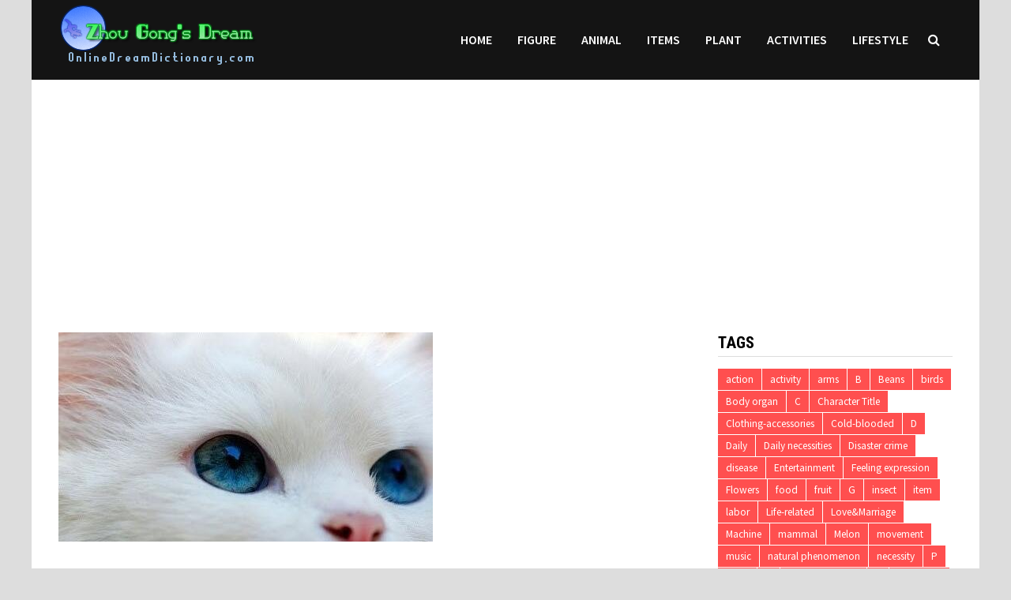

--- FILE ---
content_type: text/html; charset=UTF-8
request_url: https://www.onlinedreamdictionary.com/1185-what-do-white-cat-symbolize-in-dreams-and-how-to-interpret-the-meaning/
body_size: 10406
content:
<!doctype html>
<html lang="en-US">
<head>
	<meta charset="UTF-8">
	<meta name="viewport" content="width=device-width, initial-scale=1">
	<link rel="profile" href="https://gmpg.org/xfn/11">
	<title>What Do White cat Symbolize in Dreams and How to Interpret the Meaning &#8211; Online Dream Dictionary</title>
<link rel='dns-prefetch' href='//fonts.googleapis.com' />
<link rel='dns-prefetch' href='//s.w.org' />
<link rel="alternate" type="application/rss+xml" title="Online Dream Dictionary &raquo; Feed" href="https://www.onlinedreamdictionary.com/feed/" />
<link rel="alternate" type="application/rss+xml" title="Online Dream Dictionary &raquo; Comments Feed" href="https://www.onlinedreamdictionary.com/comments/feed/" />
		<script type="text/javascript">
			window._wpemojiSettings = {"baseUrl":"https:\/\/s.w.org\/images\/core\/emoji\/11\/72x72\/","ext":".png","svgUrl":"https:\/\/s.w.org\/images\/core\/emoji\/11\/svg\/","svgExt":".svg","source":{"concatemoji":"https:\/\/www.onlinedreamdictionary.com\/wp-includes\/js\/wp-emoji-release.min.js?ver=4.9.28"}};
			!function(e,a,t){var n,r,o,i=a.createElement("canvas"),p=i.getContext&&i.getContext("2d");function s(e,t){var a=String.fromCharCode;p.clearRect(0,0,i.width,i.height),p.fillText(a.apply(this,e),0,0);e=i.toDataURL();return p.clearRect(0,0,i.width,i.height),p.fillText(a.apply(this,t),0,0),e===i.toDataURL()}function c(e){var t=a.createElement("script");t.src=e,t.defer=t.type="text/javascript",a.getElementsByTagName("head")[0].appendChild(t)}for(o=Array("flag","emoji"),t.supports={everything:!0,everythingExceptFlag:!0},r=0;r<o.length;r++)t.supports[o[r]]=function(e){if(!p||!p.fillText)return!1;switch(p.textBaseline="top",p.font="600 32px Arial",e){case"flag":return s([55356,56826,55356,56819],[55356,56826,8203,55356,56819])?!1:!s([55356,57332,56128,56423,56128,56418,56128,56421,56128,56430,56128,56423,56128,56447],[55356,57332,8203,56128,56423,8203,56128,56418,8203,56128,56421,8203,56128,56430,8203,56128,56423,8203,56128,56447]);case"emoji":return!s([55358,56760,9792,65039],[55358,56760,8203,9792,65039])}return!1}(o[r]),t.supports.everything=t.supports.everything&&t.supports[o[r]],"flag"!==o[r]&&(t.supports.everythingExceptFlag=t.supports.everythingExceptFlag&&t.supports[o[r]]);t.supports.everythingExceptFlag=t.supports.everythingExceptFlag&&!t.supports.flag,t.DOMReady=!1,t.readyCallback=function(){t.DOMReady=!0},t.supports.everything||(n=function(){t.readyCallback()},a.addEventListener?(a.addEventListener("DOMContentLoaded",n,!1),e.addEventListener("load",n,!1)):(e.attachEvent("onload",n),a.attachEvent("onreadystatechange",function(){"complete"===a.readyState&&t.readyCallback()})),(n=t.source||{}).concatemoji?c(n.concatemoji):n.wpemoji&&n.twemoji&&(c(n.twemoji),c(n.wpemoji)))}(window,document,window._wpemojiSettings);
		</script>
		<style type="text/css">
img.wp-smiley,
img.emoji {
	display: inline !important;
	border: none !important;
	box-shadow: none !important;
	height: 1em !important;
	width: 1em !important;
	margin: 0 .07em !important;
	vertical-align: -0.1em !important;
	background: none !important;
	padding: 0 !important;
}
</style>
<link rel='stylesheet' id='font-awesome-css'  href='https://www.onlinedreamdictionary.com/wp-content/themes/bam/assets/css/font-awesome.min.css?ver=4.7.0' type='text/css' media='all' />
<link rel='stylesheet' id='bam-style-css'  href='https://www.onlinedreamdictionary.com/wp-content/themes/bam/style.css?ver=4.9.28' type='text/css' media='all' />
<link rel='stylesheet' id='bam-google-fonts-css'  href='https://fonts.googleapis.com/css?family=Source+Sans+Pro%3A100%2C200%2C300%2C400%2C500%2C600%2C700%2C800%2C900%2C100i%2C200i%2C300i%2C400i%2C500i%2C600i%2C700i%2C800i%2C900i|Roboto+Condensed%3A100%2C200%2C300%2C400%2C500%2C600%2C700%2C800%2C900%2C100i%2C200i%2C300i%2C400i%2C500i%2C600i%2C700i%2C800i%2C900i%26subset%3Dlatin' type='text/css' media='all' />
<script type='text/javascript' src='https://www.onlinedreamdictionary.com/wp-includes/js/jquery/jquery.js?ver=1.12.4'></script>
<script type='text/javascript' src='https://www.onlinedreamdictionary.com/wp-includes/js/jquery/jquery-migrate.min.js?ver=1.4.1'></script>
<link rel='https://api.w.org/' href='https://www.onlinedreamdictionary.com/wp-json/' />
<link rel="EditURI" type="application/rsd+xml" title="RSD" href="https://www.onlinedreamdictionary.com/xmlrpc.php?rsd" />
<link rel="wlwmanifest" type="application/wlwmanifest+xml" href="https://www.onlinedreamdictionary.com/wp-includes/wlwmanifest.xml" /> 
<link rel='prev' title='What Do Dead dog Symbolize in Dreams and How to Interpret the Meaning' href='https://www.onlinedreamdictionary.com/1183-what-do-dead-dog-symbolize-in-dreams-and-how-to-interpret-the-meaning/' />
<link rel='next' title='What Do Mouse Symbolize in Dreams and How to Interpret the Meaning' href='https://www.onlinedreamdictionary.com/1187-what-do-mouse-symbolize-in-dreams-and-how-to-interpret-the-meaning-2/' />
<meta name="generator" content="WordPress 4.9.28" />
<link rel="canonical" href="https://www.onlinedreamdictionary.com/1185-what-do-white-cat-symbolize-in-dreams-and-how-to-interpret-the-meaning/" />
<link rel='shortlink' href='https://www.onlinedreamdictionary.com/?p=1185' />
<link rel="alternate" type="application/json+oembed" href="https://www.onlinedreamdictionary.com/wp-json/oembed/1.0/embed?url=https%3A%2F%2Fwww.onlinedreamdictionary.com%2F1185-what-do-white-cat-symbolize-in-dreams-and-how-to-interpret-the-meaning%2F" />
<link rel="alternate" type="text/xml+oembed" href="https://www.onlinedreamdictionary.com/wp-json/oembed/1.0/embed?url=https%3A%2F%2Fwww.onlinedreamdictionary.com%2F1185-what-do-white-cat-symbolize-in-dreams-and-how-to-interpret-the-meaning%2F&#038;format=xml" />
		<style type="text/css">
					.site-title,
			.site-description {
				position: absolute;
				clip: rect(1px, 1px, 1px, 1px);
				display: none;
			}
				</style>
		
		<style type="text/css" id="theme-custom-css">
			/* Header CSS */
                    body.boxed-layout #page {
                        max-width: 1200px;
                    }
                /* Color CSS */
                    .page-content a:hover,
                    .entry-content a:hover {
                        color: #00aeef;
                    }
                
                    body.boxed-layout.custom-background,
                    body.boxed-layout {
                        background: #dddddd;
                    }
                
                    body.boxed-layout.custom-background.separate-containers,
                    body.boxed-layout.separate-containers {
                        background: #dddddd;
                    }
                
                    body.wide-layout.custom-background.separate-containers .site-content,
                    body.wide-layout.separate-containers .site-content {
                        background: #eeeeee;
                    }
                /* Header CSS */
                        .site-header.horizontal-style .site-branding-inner { height: 101px; }
                        .site-header.horizontal-style .main-navigation ul li a, .site-header.horizontal-style .bam-search-button-icon, .site-header.horizontal-style .menu-toggle { line-height: 101px; }
                        .site-header.horizontal-style .main-navigation ul ul li a { line-height: 1.3; }
                        .site-header.horizontal-style .bam-search-box-container { top: 101px; }
                    
                        .site-header.horizontal-style .main-navigation ul ul li a:hover {
                            color: #ffffff;
                        }
                    /* Typography CSS */.site-title, .site-header.horizontal-style .site-title{font-size:20px;}.single-post article.type-post{line-height:1;}/* Footer CSS */
                    .site-info a {
                        color: #81d742;
                    }		</style>

	<!-- Global site tag (gtag.js) - Google Analytics -->
<script async src="https://www.googletagmanager.com/gtag/js?id=UA-158271758-2"></script>
<script>
	
  window.dataLayer = window.dataLayer || [];
  function gtag(){dataLayer.push(arguments);}
  gtag('js', new Date());

  gtag('config', 'UA-158271758-2');
</script>
<script data-ad-client="ca-pub-3058099962983964" async src="https://pagead2.googlesyndication.com/pagead/js/adsbygoogle.js"></script>
<script src="/gg.js"></script>
</head>

<body class="post-template-default single single-post postid-1185 single-format-standard wp-custom-logo boxed-layout right-sidebar one-container">



<div id="page" class="site">
	<a class="skip-link screen-reader-text" href="#content">Skip to content</a>

	
	


<header id="masthead" class="site-header horizontal-style">

    
    


<div id="site-header-inner-wrap">
    <div id="site-header-inner" class="clearfix container">
        <div class="site-branding">
    <div class="site-branding-inner">

                    <div class="site-logo-image"><a href="https://www.onlinedreamdictionary.com/" class="custom-logo-link" rel="home" itemprop="url"><img width="251" height="101" src="https://www.onlinedreamdictionary.com/wp-content/uploads/2025/04/2025041205212131.png" class="custom-logo" alt="Online Dream Dictionary" itemprop="logo" /></a></div>
        
        <div class="site-branding-text">
                            <p class="site-title"><a href="https://www.onlinedreamdictionary.com/" rel="home">Online Dream Dictionary</a></p>
                        </div><!-- .site-branding-text -->

    </div><!-- .site-branding-inner -->
</div><!-- .site-branding -->        
<nav id="site-navigation" class="main-navigation">

    <div id="site-navigation-inner" class="align-left show-search">
        
        <div class="menu-menu-1-container"><ul id="primary-menu" class="menu"><li id="menu-item-6" class="menu-item menu-item-type-custom menu-item-object-custom menu-item-home menu-item-6"><a href="http://www.onlinedreamdictionary.com/">Home</a></li>
<li id="menu-item-9" class="menu-item menu-item-type-taxonomy menu-item-object-category menu-item-9"><a href="https://www.onlinedreamdictionary.com/category/figure/">Figure</a></li>
<li id="menu-item-8" class="menu-item menu-item-type-taxonomy menu-item-object-category current-post-ancestor current-menu-parent current-post-parent menu-item-8"><a href="https://www.onlinedreamdictionary.com/category/animal/">Animal</a></li>
<li id="menu-item-6373" class="menu-item menu-item-type-taxonomy menu-item-object-category menu-item-6373"><a href="https://www.onlinedreamdictionary.com/category/items/">Items</a></li>
<li id="menu-item-6374" class="menu-item menu-item-type-taxonomy menu-item-object-category menu-item-6374"><a href="https://www.onlinedreamdictionary.com/category/plant/">Plant</a></li>
<li id="menu-item-18704" class="menu-item menu-item-type-taxonomy menu-item-object-category menu-item-18704"><a href="https://www.onlinedreamdictionary.com/category/activities/">Activities</a></li>
<li id="menu-item-18705" class="menu-item menu-item-type-taxonomy menu-item-object-category menu-item-18705"><a href="https://www.onlinedreamdictionary.com/category/lifestyle/">Lifestyle</a></li>
</ul></div><div class="bam-search-button-icon">
    <i class="fa fa-search" aria-hidden="true"></i>
</div>
<div class="bam-search-box-container">
    <div class="bam-search-box">
        <form role="search" method="get" class="search-form" action="https://www.onlinedreamdictionary.com/">
				<label>
					<span class="screen-reader-text">Search for:</span>
					<input type="search" class="search-field" placeholder="Search &hellip;" value="" name="s" />
				</label>
				<input type="submit" class="search-submit" value="Search" />
			</form>    </div><!-- th-search-box -->
</div><!-- .th-search-box-container -->

        <button class="menu-toggle" aria-controls="primary-menu" aria-expanded="false"><i class="fa fa-bars"></i>Menu</button>
        
    </div><!-- .container -->
    
</nav><!-- #site-navigation -->    </div>
</div>

<div class="mobile-dropdown">
    <nav class="mobile-navigation">
        <div class="menu-menu-1-container"><ul id="primary-menu" class="menu"><li class="menu-item menu-item-type-custom menu-item-object-custom menu-item-home menu-item-6"><a href="http://www.onlinedreamdictionary.com/">Home</a></li>
<li class="menu-item menu-item-type-taxonomy menu-item-object-category menu-item-9"><a href="https://www.onlinedreamdictionary.com/category/figure/">Figure</a></li>
<li class="menu-item menu-item-type-taxonomy menu-item-object-category current-post-ancestor current-menu-parent current-post-parent menu-item-8"><a href="https://www.onlinedreamdictionary.com/category/animal/">Animal</a></li>
<li class="menu-item menu-item-type-taxonomy menu-item-object-category menu-item-6373"><a href="https://www.onlinedreamdictionary.com/category/items/">Items</a></li>
<li class="menu-item menu-item-type-taxonomy menu-item-object-category menu-item-6374"><a href="https://www.onlinedreamdictionary.com/category/plant/">Plant</a></li>
<li class="menu-item menu-item-type-taxonomy menu-item-object-category menu-item-18704"><a href="https://www.onlinedreamdictionary.com/category/activities/">Activities</a></li>
<li class="menu-item menu-item-type-taxonomy menu-item-object-category menu-item-18705"><a href="https://www.onlinedreamdictionary.com/category/lifestyle/">Lifestyle</a></li>
</ul></div>    </nav>
</div>


    
         
</header><!-- #masthead -->
<center>
<script async src="https://pagead2.googlesyndication.com/pagead/js/adsbygoogle.js"></script>
<ins class="adsbygoogle"
     style="display:block"
     data-ad-client="ca-pub-3058099962983964"
     data-ad-slot="3123442230"
     data-ad-format="auto"
     data-full-width-responsive="true"></ins>
<script>
     (adsbygoogle = window.adsbygoogle || []).push({});
</script>
</center>



	
	<div id="content" class="site-content">
		<div class="container">

	
	<div id="primary" class="content-area">

		
		<main id="main" class="site-main">

			
			
<article id="post-1185" class="bam-single-post post-1185 post type-post status-publish format-standard has-post-thumbnail hentry category-animal tag-mammal">
	
					<div class="post-thumbnail">
					<img width="474" height="265" src="https://www.onlinedreamdictionary.com/wp-content/uploads/2019/04/20190420200539.jpg" class="attachment-bam-large size-bam-large wp-post-image" alt="" srcset="https://www.onlinedreamdictionary.com/wp-content/uploads/2019/04/20190420200539.jpg 474w, https://www.onlinedreamdictionary.com/wp-content/uploads/2019/04/20190420200539-300x168.jpg 300w" sizes="(max-width: 474px) 100vw, 474px" />				</div><!-- .post-thumbnail -->
			
		
	<div class="category-list">
			</div><!-- .category-list -->

	<header class="entry-header">
		<h1 class="entry-title">What Do White cat Symbolize in Dreams and How to Interpret the Meaning</h1>			<div class="entry-meta">
				<span class="posted-on"><i class="fa fa-clock-o"></i><a href="https://www.onlinedreamdictionary.com/1185-what-do-white-cat-symbolize-in-dreams-and-how-to-interpret-the-meaning/" rel="bookmark"><time class="entry-date published updated" datetime="2019-04-20T06:06:36-05:00">April 20, 2019</time></a></span><!--<time999>1555740396</time999>-->
			</div><!-- .entry-meta -->
			</header><!-- .entry-header -->

	
	
	<div class="entry-content">
<ins class="adsbygoogle"
     style="display:block"
     data-ad-client="ca-pub-3058099962983964"
     data-ad-slot="3123442230"
     data-ad-format="auto"
     data-full-width-responsive="true"></ins>
<script>
     (adsbygoogle = window.adsbygoogle || []).push({});
</script>

	
	
	
		<!-- google_ad_section_start -->
		<p>In a dream, for men, white cats are often associated with women. Representing the pure woman of the soul. For women, white cats are a beautiful embodiment.</p>
<p>The man dreams of holding a docile white cat, indicating that he will be very strong in the opposite sex.</p>
<p>A woman dreams of holding a docile white cat, saying that she will have many friends and will feel the warmth of home.</p>
<p>Dreaming of a docile white cat sticking out his claws, indicating that he will be secretly calculated.</p><div>
<script async src="https://pagead2.googlesyndication.com/pagead/js/adsbygoogle.js"></script>
<ins class="adsbygoogle"
     style="display:block"
     data-ad-client="ca-pub-3058099962983964"
     data-ad-slot="3123442230"
     data-ad-format="auto"
     data-full-width-responsive="true"></ins>
<script>
     (adsbygoogle = window.adsbygoogle || []).push({});
</script></div>
<p><script type="text/javascript">gg_show('com1');</script></p>
<p>Students dream of white cats, indicating that the academic aspects are very smooth. Your grades will definitely be better than last semester, keep working hard!</p>
<p>The candidate is dreaming of a white cat, but it indicates that the test score is poor.</p>
<p>The staff dreamed of the white cat, and the main money was good for the first time, but the post-transportation declined.</p>
<p>Single people dream of white cats, indicating that your love will succeed.</p>
<p>I dreamed that the white cat bit me, pay attention to the health of the family and myself, and treat the disease promptly.</p>
<div>
<script async src="https://pagead2.googlesyndication.com/pagead/js/adsbygoogle.js"></script>
<ins class="adsbygoogle"
     style="display:block"
     data-ad-client="ca-pub-3058099962983964"
     data-ad-slot="3123442230"
     data-ad-format="auto"
     data-full-width-responsive="true"></ins>
<script>
     (adsbygoogle = window.adsbygoogle || []).push({});
</script></div><!-- google_ad_section_end -->
<ins class="adsbygoogle"
     style="display:block"
     data-ad-client="ca-pub-3058099962983964"
     data-ad-slot="3123442230"
     data-ad-format="auto"
     data-full-width-responsive="true"></ins>
<script>
     (adsbygoogle = window.adsbygoogle || []).push({});
</script>
	</div><!-- .entry-content -->

	
	<footer class="entry-footer">
		<div class="tags-links"><span class="bam-tags-title">Tagged</span><a href="https://www.onlinedreamdictionary.com/tag/mammal/" rel="tag">mammal</a></div>	</footer><!-- .entry-footer -->
</article><!-- #post-1185 -->
	<nav class="navigation post-navigation" role="navigation">
		<h2 class="screen-reader-text">Post navigation</h2>
		<div class="nav-links"><div class="nav-previous"><a href="https://www.onlinedreamdictionary.com/1183-what-do-dead-dog-symbolize-in-dreams-and-how-to-interpret-the-meaning/" rel="prev"><span class="meta-nav" aria-hidden="true">Previous Post</span> <span class="screen-reader-text">Previous post:</span> <br/><span class="post-title">What Do Dead dog Symbolize in Dreams and How to Interpret the Meaning</span></a></div><div class="nav-next"><a href="https://www.onlinedreamdictionary.com/1187-what-do-mouse-symbolize-in-dreams-and-how-to-interpret-the-meaning-2/" rel="next"><span class="meta-nav" aria-hidden="true">Next Post</span> <span class="screen-reader-text">Next post:</span> <br/><span class="post-title">What Do Mouse Symbolize in Dreams and How to Interpret the Meaning</span></a></div></div>
	</nav><div class="bam-authorbox clearfix">

    <div class="bam-author-img">
        <img src="https://www.onlinedreamdictionary.com/wp-content/uploads/2020/02/Zhou-Gong-150x150.jpg" width="100" height="100">
    </div>

    <div class="bam-author-content">
        <h4 class="author-name">Zhou Gong&#039;s Dream Interpretation</h4>
        <p class="author-description">A traditional Chinese text attributed to the Duke of Zhou (11th century BCE), "Zhou Gong Jie Meng" deciphers dreams through symbolic meanings, linking themes like nature, animals, or daily life to predictions about fortune, health, or relationships. Rooted in ancient mysticism and philosophy, it reflects cultural beliefs in the bond between humans and the spiritual realm, remaining a cherished guide to subconscious symbolism despite its non-scientific nature.</p>
       
                    
    </div>

</div><script async src="https://pagead2.googlesyndication.com/pagead/js/adsbygoogle.js"></script>
<ins class="adsbygoogle"
     style="display:block"
     data-ad-format="autorelaxed"
     data-ad-client="ca-pub-3058099962983964"
     data-ad-slot="9620875622"></ins>
<script>
     (adsbygoogle = window.adsbygoogle || []).push({});
</script>
<div class="bam-related-posts clearfix">

    <h3 class="related-section-title">You might also like</h3>
    <div class="related-posts-wrap">
                    <div class="related-post">
                <div class="related-post-thumbnail">
                    <a href="https://www.onlinedreamdictionary.com/1324-what-do-tiger-howling-symbolize-in-dreams-and-how-to-interpret-the-meaning/">
                        <img width="398" height="265" src="https://www.onlinedreamdictionary.com/wp-content/uploads/2019/05/133022IG-2.jpg" class="attachment-bam-thumb size-bam-thumb wp-post-image" alt="" srcset="https://www.onlinedreamdictionary.com/wp-content/uploads/2019/05/133022IG-2.jpg 480w, https://www.onlinedreamdictionary.com/wp-content/uploads/2019/05/133022IG-2-300x200.jpg 300w" sizes="(max-width: 398px) 100vw, 398px" />                    </a>
                </div><!-- .related-post-thumbnail -->
                <h3 class="related-post-title">
                    <a href="https://www.onlinedreamdictionary.com/1324-what-do-tiger-howling-symbolize-in-dreams-and-how-to-interpret-the-meaning/" rel="bookmark" title="What Do Tiger howling Symbolize in Dreams and How to Interpret the Meaning">
                        What Do Tiger howling Symbolize in Dreams and How to Interpret the Meaning                    </a>
                </h3><!-- .related-post-title -->
                <div class="related-post-meta"><span class="posted-on"><i class="fa fa-clock-o"></i><a href="https://www.onlinedreamdictionary.com/1324-what-do-tiger-howling-symbolize-in-dreams-and-how-to-interpret-the-meaning/" rel="bookmark"><time class="entry-date published updated" datetime="2019-05-30T03:41:15-05:00">May 30, 2019</time></a></span></div>
            </div><!-- .related-post -->
                    <div class="related-post">
                <div class="related-post-thumbnail">
                    <a href="https://www.onlinedreamdictionary.com/1122-what-do-lion-symbolize-in-dreams-and-how-to-interpret-the-meaning/">
                        <img width="445" height="243" src="https://www.onlinedreamdictionary.com/wp-content/uploads/2019/03/20190327102316.jpg" class="attachment-bam-thumb size-bam-thumb wp-post-image" alt="" srcset="https://www.onlinedreamdictionary.com/wp-content/uploads/2019/03/20190327102316.jpg 473w, https://www.onlinedreamdictionary.com/wp-content/uploads/2019/03/20190327102316-300x164.jpg 300w" sizes="(max-width: 445px) 100vw, 445px" />                    </a>
                </div><!-- .related-post-thumbnail -->
                <h3 class="related-post-title">
                    <a href="https://www.onlinedreamdictionary.com/1122-what-do-lion-symbolize-in-dreams-and-how-to-interpret-the-meaning/" rel="bookmark" title="What Do Lion Symbolize in Dreams and How to Interpret the Meaning">
                        What Do Lion Symbolize in Dreams and How to Interpret the Meaning                    </a>
                </h3><!-- .related-post-title -->
                <div class="related-post-meta"><span class="posted-on"><i class="fa fa-clock-o"></i><a href="https://www.onlinedreamdictionary.com/1122-what-do-lion-symbolize-in-dreams-and-how-to-interpret-the-meaning/" rel="bookmark"><time class="entry-date published updated" datetime="2019-03-26T20:24:00-05:00">March 26, 2019</time></a></span></div>
            </div><!-- .related-post -->
                    <div class="related-post">
                <div class="related-post-thumbnail">
                    <a href="https://www.onlinedreamdictionary.com/2082-a-case-study-of-dreaming-of-magpies/">
                        <img width="398" height="265" src="https://www.onlinedreamdictionary.com/wp-content/uploads/2019/11/96-1.jpg" class="attachment-bam-thumb size-bam-thumb wp-post-image" alt="" srcset="https://www.onlinedreamdictionary.com/wp-content/uploads/2019/11/96-1.jpg 600w, https://www.onlinedreamdictionary.com/wp-content/uploads/2019/11/96-1-300x200.jpg 300w" sizes="(max-width: 398px) 100vw, 398px" />                    </a>
                </div><!-- .related-post-thumbnail -->
                <h3 class="related-post-title">
                    <a href="https://www.onlinedreamdictionary.com/2082-a-case-study-of-dreaming-of-magpies/" rel="bookmark" title="A case study of dreaming of magpies">
                        A case study of dreaming of magpies                    </a>
                </h3><!-- .related-post-title -->
                <div class="related-post-meta"><span class="posted-on"><i class="fa fa-clock-o"></i><a href="https://www.onlinedreamdictionary.com/2082-a-case-study-of-dreaming-of-magpies/" rel="bookmark"><time class="entry-date published updated" datetime="2019-11-20T00:38:36-05:00">November 20, 2019</time></a></span></div>
            </div><!-- .related-post -->
                    <div class="related-post">
                <div class="related-post-thumbnail">
                    <a href="https://www.onlinedreamdictionary.com/25787-cockroaches-in-a-dream-9-meanings-and-interpretations/">
                        <img width="445" height="265" src="https://www.onlinedreamdictionary.com/wp-content/uploads/2024/10/2024100718324252-445x265.jpg" class="attachment-bam-thumb size-bam-thumb wp-post-image" alt="Cockroaches in a Dream" />                    </a>
                </div><!-- .related-post-thumbnail -->
                <h3 class="related-post-title">
                    <a href="https://www.onlinedreamdictionary.com/25787-cockroaches-in-a-dream-9-meanings-and-interpretations/" rel="bookmark" title="Cockroaches in a Dream (9 Meanings and Interpretations)">
                        Cockroaches in a Dream (9 Meanings and Interpretations)                    </a>
                </h3><!-- .related-post-title -->
                <div class="related-post-meta"><span class="posted-on"><i class="fa fa-clock-o"></i><a href="https://www.onlinedreamdictionary.com/25787-cockroaches-in-a-dream-9-meanings-and-interpretations/" rel="bookmark"><time class="entry-date published updated" datetime="2024-10-07T14:33:04-05:00">October 07, 2024</time></a></span></div>
            </div><!-- .related-post -->
                    <div class="related-post">
                <div class="related-post-thumbnail">
                    <a href="https://www.onlinedreamdictionary.com/2364-case-study-of-dreaming-small-animals/">
                        <img width="416" height="265" src="https://www.onlinedreamdictionary.com/wp-content/uploads/2020/01/20200125223752.jpg" class="attachment-bam-thumb size-bam-thumb wp-post-image" alt="" srcset="https://www.onlinedreamdictionary.com/wp-content/uploads/2020/01/20200125223752.jpg 575w, https://www.onlinedreamdictionary.com/wp-content/uploads/2020/01/20200125223752-300x191.jpg 300w" sizes="(max-width: 416px) 100vw, 416px" />                    </a>
                </div><!-- .related-post-thumbnail -->
                <h3 class="related-post-title">
                    <a href="https://www.onlinedreamdictionary.com/2364-case-study-of-dreaming-small-animals/" rel="bookmark" title="Case study of dreaming small animals">
                        Case study of dreaming small animals                    </a>
                </h3><!-- .related-post-title -->
                <div class="related-post-meta"><span class="posted-on"><i class="fa fa-clock-o"></i><a href="https://www.onlinedreamdictionary.com/2364-case-study-of-dreaming-small-animals/" rel="bookmark"><time class="entry-date published updated" datetime="2020-01-25T08:39:03-05:00">January 25, 2020</time></a></span></div>
            </div><!-- .related-post -->
                    <div class="related-post">
                <div class="related-post-thumbnail">
                    <a href="https://www.onlinedreamdictionary.com/1260-what-do-coon-symbolize-in-dreams-and-how-to-interpret-the-meaning/">
                        <img width="445" height="250" src="https://www.onlinedreamdictionary.com/wp-content/uploads/2019/04/20190421013832.jpg" class="attachment-bam-thumb size-bam-thumb wp-post-image" alt="" srcset="https://www.onlinedreamdictionary.com/wp-content/uploads/2019/04/20190421013832.jpg 469w, https://www.onlinedreamdictionary.com/wp-content/uploads/2019/04/20190421013832-300x168.jpg 300w" sizes="(max-width: 445px) 100vw, 445px" />                    </a>
                </div><!-- .related-post-thumbnail -->
                <h3 class="related-post-title">
                    <a href="https://www.onlinedreamdictionary.com/1260-what-do-coon-symbolize-in-dreams-and-how-to-interpret-the-meaning/" rel="bookmark" title="What Do Coon Symbolize in Dreams and How to Interpret the Meaning">
                        What Do Coon Symbolize in Dreams and How to Interpret the Meaning                    </a>
                </h3><!-- .related-post-title -->
                <div class="related-post-meta"><span class="posted-on"><i class="fa fa-clock-o"></i><a href="https://www.onlinedreamdictionary.com/1260-what-do-coon-symbolize-in-dreams-and-how-to-interpret-the-meaning/" rel="bookmark"><time class="entry-date published updated" datetime="2019-04-20T11:39:31-05:00">April 20, 2019</time></a></span></div>
            </div><!-- .related-post -->
            </div><!-- .related-post-wrap-->

</div><!-- .related-posts -->


			
		</main><!-- #main -->

		
	</div><!-- #primary -->

	


<aside id="secondary" class="widget-area">

	
	<section id="tag_cloud-5" class="widget widget_tag_cloud"><h4 class="widget-title">Tags</h4><div class="tagcloud"><a href="https://www.onlinedreamdictionary.com/tag/action/" class="tag-cloud-link tag-link-58 tag-link-position-1" style="font-size: 10pt;">action</a>
<a href="https://www.onlinedreamdictionary.com/tag/activity/" class="tag-cloud-link tag-link-59 tag-link-position-2" style="font-size: 10pt;">activity</a>
<a href="https://www.onlinedreamdictionary.com/tag/arms/" class="tag-cloud-link tag-link-50 tag-link-position-3" style="font-size: 10pt;">arms</a>
<a href="https://www.onlinedreamdictionary.com/tag/b/" class="tag-cloud-link tag-link-74 tag-link-position-4" style="font-size: 10pt;">B</a>
<a href="https://www.onlinedreamdictionary.com/tag/beans/" class="tag-cloud-link tag-link-17 tag-link-position-5" style="font-size: 10pt;">Beans</a>
<a href="https://www.onlinedreamdictionary.com/tag/birds/" class="tag-cloud-link tag-link-10 tag-link-position-6" style="font-size: 10pt;">birds</a>
<a href="https://www.onlinedreamdictionary.com/tag/body-organ/" class="tag-cloud-link tag-link-4 tag-link-position-7" style="font-size: 10pt;">Body organ</a>
<a href="https://www.onlinedreamdictionary.com/tag/c/" class="tag-cloud-link tag-link-71 tag-link-position-8" style="font-size: 10pt;">C</a>
<a href="https://www.onlinedreamdictionary.com/tag/character-title/" class="tag-cloud-link tag-link-5 tag-link-position-9" style="font-size: 10pt;">Character Title</a>
<a href="https://www.onlinedreamdictionary.com/tag/clothing-accessories/" class="tag-cloud-link tag-link-44 tag-link-position-10" style="font-size: 10pt;">Clothing-accessories</a>
<a href="https://www.onlinedreamdictionary.com/tag/cold-blooded/" class="tag-cloud-link tag-link-6 tag-link-position-11" style="font-size: 10pt;">Cold-blooded</a>
<a href="https://www.onlinedreamdictionary.com/tag/d/" class="tag-cloud-link tag-link-79 tag-link-position-12" style="font-size: 10pt;">D</a>
<a href="https://www.onlinedreamdictionary.com/tag/daily/" class="tag-cloud-link tag-link-55 tag-link-position-13" style="font-size: 10pt;">Daily</a>
<a href="https://www.onlinedreamdictionary.com/tag/daily-necessities/" class="tag-cloud-link tag-link-23 tag-link-position-14" style="font-size: 10pt;">Daily necessities</a>
<a href="https://www.onlinedreamdictionary.com/tag/disaster-crime/" class="tag-cloud-link tag-link-65 tag-link-position-15" style="font-size: 10pt;">Disaster crime</a>
<a href="https://www.onlinedreamdictionary.com/tag/disease/" class="tag-cloud-link tag-link-64 tag-link-position-16" style="font-size: 10pt;">disease</a>
<a href="https://www.onlinedreamdictionary.com/tag/entertainment/" class="tag-cloud-link tag-link-57 tag-link-position-17" style="font-size: 10pt;">Entertainment</a>
<a href="https://www.onlinedreamdictionary.com/tag/feeling-expression/" class="tag-cloud-link tag-link-62 tag-link-position-18" style="font-size: 10pt;">Feeling expression</a>
<a href="https://www.onlinedreamdictionary.com/tag/flowers/" class="tag-cloud-link tag-link-15 tag-link-position-19" style="font-size: 10pt;">Flowers</a>
<a href="https://www.onlinedreamdictionary.com/tag/food/" class="tag-cloud-link tag-link-19 tag-link-position-20" style="font-size: 10pt;">food</a>
<a href="https://www.onlinedreamdictionary.com/tag/fruit/" class="tag-cloud-link tag-link-14 tag-link-position-21" style="font-size: 10pt;">fruit</a>
<a href="https://www.onlinedreamdictionary.com/tag/g/" class="tag-cloud-link tag-link-85 tag-link-position-22" style="font-size: 10pt;">G</a>
<a href="https://www.onlinedreamdictionary.com/tag/insect/" class="tag-cloud-link tag-link-7 tag-link-position-23" style="font-size: 10pt;">insect</a>
<a href="https://www.onlinedreamdictionary.com/tag/item/" class="tag-cloud-link tag-link-51 tag-link-position-24" style="font-size: 10pt;">item</a>
<a href="https://www.onlinedreamdictionary.com/tag/labor/" class="tag-cloud-link tag-link-54 tag-link-position-25" style="font-size: 10pt;">labor</a>
<a href="https://www.onlinedreamdictionary.com/tag/life-related/" class="tag-cloud-link tag-link-66 tag-link-position-26" style="font-size: 10pt;">Life-related</a>
<a href="https://www.onlinedreamdictionary.com/tag/lovemarriage/" class="tag-cloud-link tag-link-61 tag-link-position-27" style="font-size: 10pt;">Love&amp;Marriage</a>
<a href="https://www.onlinedreamdictionary.com/tag/machine/" class="tag-cloud-link tag-link-49 tag-link-position-28" style="font-size: 10pt;">Machine</a>
<a href="https://www.onlinedreamdictionary.com/tag/mammal/" class="tag-cloud-link tag-link-8 tag-link-position-29" style="font-size: 10pt;">mammal</a>
<a href="https://www.onlinedreamdictionary.com/tag/melon/" class="tag-cloud-link tag-link-13 tag-link-position-30" style="font-size: 10pt;">Melon</a>
<a href="https://www.onlinedreamdictionary.com/tag/movement/" class="tag-cloud-link tag-link-56 tag-link-position-31" style="font-size: 10pt;">movement</a>
<a href="https://www.onlinedreamdictionary.com/tag/music/" class="tag-cloud-link tag-link-48 tag-link-position-32" style="font-size: 10pt;">music</a>
<a href="https://www.onlinedreamdictionary.com/tag/natural-phenomenon/" class="tag-cloud-link tag-link-68 tag-link-position-33" style="font-size: 10pt;">natural phenomenon</a>
<a href="https://www.onlinedreamdictionary.com/tag/necessity/" class="tag-cloud-link tag-link-63 tag-link-position-34" style="font-size: 10pt;">necessity</a>
<a href="https://www.onlinedreamdictionary.com/tag/p/" class="tag-cloud-link tag-link-72 tag-link-position-35" style="font-size: 10pt;">P</a>
<a href="https://www.onlinedreamdictionary.com/tag/plant/" class="tag-cloud-link tag-link-20 tag-link-position-36" style="font-size: 10pt;">Plant</a>
<a href="https://www.onlinedreamdictionary.com/tag/r/" class="tag-cloud-link tag-link-80 tag-link-position-37" style="font-size: 10pt;">R</a>
<a href="https://www.onlinedreamdictionary.com/tag/related-animals/" class="tag-cloud-link tag-link-11 tag-link-position-38" style="font-size: 10pt;">Related-animals</a>
<a href="https://www.onlinedreamdictionary.com/tag/s/" class="tag-cloud-link tag-link-81 tag-link-position-39" style="font-size: 10pt;">S</a>
<a href="https://www.onlinedreamdictionary.com/tag/stationery/" class="tag-cloud-link tag-link-24 tag-link-position-40" style="font-size: 10pt;">Stationery</a>
<a href="https://www.onlinedreamdictionary.com/tag/traffic/" class="tag-cloud-link tag-link-22 tag-link-position-41" style="font-size: 10pt;">traffic</a>
<a href="https://www.onlinedreamdictionary.com/tag/treasure/" class="tag-cloud-link tag-link-47 tag-link-position-42" style="font-size: 10pt;">Treasure</a>
<a href="https://www.onlinedreamdictionary.com/tag/tree/" class="tag-cloud-link tag-link-16 tag-link-position-43" style="font-size: 10pt;">tree</a>
<a href="https://www.onlinedreamdictionary.com/tag/vegetables/" class="tag-cloud-link tag-link-18 tag-link-position-44" style="font-size: 10pt;">vegetables</a>
<a href="https://www.onlinedreamdictionary.com/tag/work-study/" class="tag-cloud-link tag-link-53 tag-link-position-45" style="font-size: 10pt;">Work study</a></div>
</section><section id="sidebar_posts-4" class="widget widget_sidebar_posts">		<div class="bam-category-posts">
		<h4 class="widget-title">Latest Posts</h4>
		
			
								<div class="bms-post clearfix">
													<div class="bms-thumb">
								<a href="https://www.onlinedreamdictionary.com/26111-dreaming-of-stingrays-7-symbols-and-meanings/" rel="bookmark" title="Dreaming of Stingrays (7 Symbols and Meanings)">	
									<img width="120" height="85" src="https://www.onlinedreamdictionary.com/wp-content/uploads/2025/06/2025062602352286-120x85.jpg" class="attachment-bam-small size-bam-small wp-post-image" alt="Dreaming of Stingrays (7 Symbols and Meanings)" />								</a>
							</div>
												<div class="bms-details">
							<h3 class="bms-title"><a href="https://www.onlinedreamdictionary.com/26111-dreaming-of-stingrays-7-symbols-and-meanings/" rel="bookmark">Dreaming of Stingrays (7 Symbols and Meanings)</a></h3>							<div class="entry-meta"><span class="posted-on"><i class="fa fa-clock-o"></i><a href="https://www.onlinedreamdictionary.com/26111-dreaming-of-stingrays-7-symbols-and-meanings/" rel="bookmark"><time class="entry-date published updated" datetime="2025-06-25T22:35:31-05:00">June 25, 2025</time></a></span></div>
						</div>
					</div><!-- .bms-post -->
								<div class="bms-post clearfix">
													<div class="bms-thumb">
								<a href="https://www.onlinedreamdictionary.com/26108-dreaming-of-a-conch-7-symbols-and-meanings/" rel="bookmark" title="Dreaming of a conch (7 Symbols and Meanings)">	
									<img width="120" height="85" src="https://www.onlinedreamdictionary.com/wp-content/uploads/2025/06/2025062602342734-120x85.jpg" class="attachment-bam-small size-bam-small wp-post-image" alt="Dreaming of a conch (7 Symbols and Meanings)" srcset="https://www.onlinedreamdictionary.com/wp-content/uploads/2025/06/2025062602342734-120x85.jpg 120w, https://www.onlinedreamdictionary.com/wp-content/uploads/2025/06/2025062602342734-300x211.jpg 300w, https://www.onlinedreamdictionary.com/wp-content/uploads/2025/06/2025062602342734-768x540.jpg 768w, https://www.onlinedreamdictionary.com/wp-content/uploads/2025/06/2025062602342734.jpg 877w" sizes="(max-width: 120px) 100vw, 120px" />								</a>
							</div>
												<div class="bms-details">
							<h3 class="bms-title"><a href="https://www.onlinedreamdictionary.com/26108-dreaming-of-a-conch-7-symbols-and-meanings/" rel="bookmark">Dreaming of a conch (7 Symbols and Meanings)</a></h3>							<div class="entry-meta"><span class="posted-on"><i class="fa fa-clock-o"></i><a href="https://www.onlinedreamdictionary.com/26108-dreaming-of-a-conch-7-symbols-and-meanings/" rel="bookmark"><time class="entry-date published updated" datetime="2025-06-25T22:34:34-05:00">June 25, 2025</time></a></span></div>
						</div>
					</div><!-- .bms-post -->
								<div class="bms-post clearfix">
													<div class="bms-thumb">
								<a href="https://www.onlinedreamdictionary.com/26105-dreaming-of-giving-birth-to-twins-7-symbolic-meanings/" rel="bookmark" title="Dreaming of giving birth to twins (7 symbolic meanings)">	
									<img width="120" height="85" src="https://www.onlinedreamdictionary.com/wp-content/uploads/2025/06/2025062602333981-120x85.jpg" class="attachment-bam-small size-bam-small wp-post-image" alt="Dreaming of giving birth to twins (7 symbolic meanings)" />								</a>
							</div>
												<div class="bms-details">
							<h3 class="bms-title"><a href="https://www.onlinedreamdictionary.com/26105-dreaming-of-giving-birth-to-twins-7-symbolic-meanings/" rel="bookmark">Dreaming of giving birth to twins (7 symbolic meanings)</a></h3>							<div class="entry-meta"><span class="posted-on"><i class="fa fa-clock-o"></i><a href="https://www.onlinedreamdictionary.com/26105-dreaming-of-giving-birth-to-twins-7-symbolic-meanings/" rel="bookmark"><time class="entry-date published updated" datetime="2025-06-25T22:33:45-05:00">June 25, 2025</time></a></span></div>
						</div>
					</div><!-- .bms-post -->
								<div class="bms-post clearfix">
													<div class="bms-thumb">
								<a href="https://www.onlinedreamdictionary.com/26102-dreaming-of-giving-birth-to-a-son-7-symbolic-meanings/" rel="bookmark" title="Dreaming of giving birth to a son (7 symbolic meanings)">	
									<img width="120" height="85" src="https://www.onlinedreamdictionary.com/wp-content/uploads/2025/06/2025062602323974-120x85.jpg" class="attachment-bam-small size-bam-small wp-post-image" alt="Dreaming of giving birth to a son (7 symbolic meanings)" />								</a>
							</div>
												<div class="bms-details">
							<h3 class="bms-title"><a href="https://www.onlinedreamdictionary.com/26102-dreaming-of-giving-birth-to-a-son-7-symbolic-meanings/" rel="bookmark">Dreaming of giving birth to a son (7 symbolic meanings)</a></h3>							<div class="entry-meta"><span class="posted-on"><i class="fa fa-clock-o"></i><a href="https://www.onlinedreamdictionary.com/26102-dreaming-of-giving-birth-to-a-son-7-symbolic-meanings/" rel="bookmark"><time class="entry-date published updated" datetime="2025-06-25T22:32:45-05:00">June 25, 2025</time></a></span></div>
						</div>
					</div><!-- .bms-post -->
								<div class="bms-post clearfix">
													<div class="bms-thumb">
								<a href="https://www.onlinedreamdictionary.com/26099-dreaming-of-a-baby-girl-7-symbolic-meanings/" rel="bookmark" title="Dreaming of a baby girl (7 symbolic meanings)">	
									<img width="120" height="85" src="https://www.onlinedreamdictionary.com/wp-content/uploads/2025/06/2025062602313683-120x85.jpg" class="attachment-bam-small size-bam-small wp-post-image" alt="Dreaming of a baby girl (7 symbolic meanings)" />								</a>
							</div>
												<div class="bms-details">
							<h3 class="bms-title"><a href="https://www.onlinedreamdictionary.com/26099-dreaming-of-a-baby-girl-7-symbolic-meanings/" rel="bookmark">Dreaming of a baby girl (7 symbolic meanings)</a></h3>							<div class="entry-meta"><span class="posted-on"><i class="fa fa-clock-o"></i><a href="https://www.onlinedreamdictionary.com/26099-dreaming-of-a-baby-girl-7-symbolic-meanings/" rel="bookmark"><time class="entry-date published updated" datetime="2025-06-25T22:31:43-05:00">June 25, 2025</time></a></span></div>
						</div>
					</div><!-- .bms-post -->
								<div class="bms-post clearfix">
													<div class="bms-thumb">
								<a href="https://www.onlinedreamdictionary.com/26096-dreaming-of-a-baby-boy-8-symbolic-meanings/" rel="bookmark" title="Dreaming of a baby boy (8 symbolic meanings)">	
									<img width="120" height="85" src="https://www.onlinedreamdictionary.com/wp-content/uploads/2025/06/2025062602013832-120x85.jpg" class="attachment-bam-small size-bam-small wp-post-image" alt="Dreaming of a baby boy (8 symbolic meanings)" srcset="https://www.onlinedreamdictionary.com/wp-content/uploads/2025/06/2025062602013832-120x85.jpg 120w, https://www.onlinedreamdictionary.com/wp-content/uploads/2025/06/2025062602013832-300x215.jpg 300w, https://www.onlinedreamdictionary.com/wp-content/uploads/2025/06/2025062602013832-768x550.jpg 768w, https://www.onlinedreamdictionary.com/wp-content/uploads/2025/06/2025062602013832.jpg 818w" sizes="(max-width: 120px) 100vw, 120px" />								</a>
							</div>
												<div class="bms-details">
							<h3 class="bms-title"><a href="https://www.onlinedreamdictionary.com/26096-dreaming-of-a-baby-boy-8-symbolic-meanings/" rel="bookmark">Dreaming of a baby boy (8 symbolic meanings)</a></h3>							<div class="entry-meta"><span class="posted-on"><i class="fa fa-clock-o"></i><a href="https://www.onlinedreamdictionary.com/26096-dreaming-of-a-baby-boy-8-symbolic-meanings/" rel="bookmark"><time class="entry-date published updated" datetime="2025-06-25T22:01:43-05:00">June 25, 2025</time></a></span></div>
						</div>
					</div><!-- .bms-post -->
								<div class="bms-post clearfix">
													<div class="bms-thumb">
								<a href="https://www.onlinedreamdictionary.com/26093-dreaming-of-a-black-elephant-7-symbolic-meanings/" rel="bookmark" title="Dreaming of a Black Elephant (7 Symbolic Meanings)">	
									<img width="120" height="85" src="https://www.onlinedreamdictionary.com/wp-content/uploads/2025/06/2025062602004635-120x85.jpg" class="attachment-bam-small size-bam-small wp-post-image" alt="Dreaming of a Black Elephant (7 Symbolic Meanings)" />								</a>
							</div>
												<div class="bms-details">
							<h3 class="bms-title"><a href="https://www.onlinedreamdictionary.com/26093-dreaming-of-a-black-elephant-7-symbolic-meanings/" rel="bookmark">Dreaming of a Black Elephant (7 Symbolic Meanings)</a></h3>							<div class="entry-meta"><span class="posted-on"><i class="fa fa-clock-o"></i><a href="https://www.onlinedreamdictionary.com/26093-dreaming-of-a-black-elephant-7-symbolic-meanings/" rel="bookmark"><time class="entry-date published updated" datetime="2025-06-25T22:00:53-05:00">June 25, 2025</time></a></span></div>
						</div>
					</div><!-- .bms-post -->
								<div class="bms-post clearfix">
													<div class="bms-thumb">
								<a href="https://www.onlinedreamdictionary.com/26090-dreaming-of-a-white-elephant-7-symbolic-meanings/" rel="bookmark" title="Dreaming of a White Elephant (7 symbolic meanings)">	
									<img width="120" height="85" src="https://www.onlinedreamdictionary.com/wp-content/uploads/2025/06/2025062601595588-120x85.jpg" class="attachment-bam-small size-bam-small wp-post-image" alt="Dreaming of a White Elephant (7 symbolic meanings)" />								</a>
							</div>
												<div class="bms-details">
							<h3 class="bms-title"><a href="https://www.onlinedreamdictionary.com/26090-dreaming-of-a-white-elephant-7-symbolic-meanings/" rel="bookmark">Dreaming of a White Elephant (7 symbolic meanings)</a></h3>							<div class="entry-meta"><span class="posted-on"><i class="fa fa-clock-o"></i><a href="https://www.onlinedreamdictionary.com/26090-dreaming-of-a-white-elephant-7-symbolic-meanings/" rel="bookmark"><time class="entry-date published updated" datetime="2025-06-25T22:00:08-05:00">June 25, 2025</time></a></span></div>
						</div>
					</div><!-- .bms-post -->
								<div class="bms-post clearfix">
													<div class="bms-thumb">
								<a href="https://www.onlinedreamdictionary.com/26087-dreaming-of-a-black-wolf-8-symbolic-meanings/" rel="bookmark" title="Dreaming of a Black Wolf (8 symbolic meanings)">	
									<img width="120" height="85" src="https://www.onlinedreamdictionary.com/wp-content/uploads/2025/06/2025062601591184-120x85.jpg" class="attachment-bam-small size-bam-small wp-post-image" alt="Dreaming of a Black Wolf (8 symbolic meanings)" />								</a>
							</div>
												<div class="bms-details">
							<h3 class="bms-title"><a href="https://www.onlinedreamdictionary.com/26087-dreaming-of-a-black-wolf-8-symbolic-meanings/" rel="bookmark">Dreaming of a Black Wolf (8 symbolic meanings)</a></h3>							<div class="entry-meta"><span class="posted-on"><i class="fa fa-clock-o"></i><a href="https://www.onlinedreamdictionary.com/26087-dreaming-of-a-black-wolf-8-symbolic-meanings/" rel="bookmark"><time class="entry-date published updated" datetime="2025-06-25T21:59:20-05:00">June 25, 2025</time></a></span></div>
						</div>
					</div><!-- .bms-post -->
								<div class="bms-post clearfix">
													<div class="bms-thumb">
								<a href="https://www.onlinedreamdictionary.com/26084-dreaming-of-a-white-wolf-8-symbolic-meanings/" rel="bookmark" title="Dreaming of a White Wolf (8 symbolic meanings)">	
									<img width="120" height="85" src="https://www.onlinedreamdictionary.com/wp-content/uploads/2025/06/2025062601573262-120x85.jpg" class="attachment-bam-small size-bam-small wp-post-image" alt="Dreaming of a White Wolf (8 symbolic meanings)" />								</a>
							</div>
												<div class="bms-details">
							<h3 class="bms-title"><a href="https://www.onlinedreamdictionary.com/26084-dreaming-of-a-white-wolf-8-symbolic-meanings/" rel="bookmark">Dreaming of a White Wolf (8 symbolic meanings)</a></h3>							<div class="entry-meta"><span class="posted-on"><i class="fa fa-clock-o"></i><a href="https://www.onlinedreamdictionary.com/26084-dreaming-of-a-white-wolf-8-symbolic-meanings/" rel="bookmark"><time class="entry-date published updated" datetime="2025-06-25T21:57:42-05:00">June 25, 2025</time></a></span></div>
						</div>
					</div><!-- .bms-post -->
								        
        </div><!-- .bam-category-posts -->


	</section><section id="archives-4" class="widget widget_archive"><h4 class="widget-title">Archives</h4>		<label class="screen-reader-text" for="archives-dropdown-4">Archives</label>
		<select id="archives-dropdown-4" name="archive-dropdown" onchange='document.location.href=this.options[this.selectedIndex].value;'>
			
			<option value="">Select Month</option>
				<option value='https://www.onlinedreamdictionary.com/date/2025/06/'> June 2025 &nbsp;(73)</option>
	<option value='https://www.onlinedreamdictionary.com/date/2025/05/'> May 2025 &nbsp;(21)</option>
	<option value='https://www.onlinedreamdictionary.com/date/2025/04/'> April 2025 &nbsp;(2)</option>
	<option value='https://www.onlinedreamdictionary.com/date/2024/10/'> October 2024 &nbsp;(14)</option>
	<option value='https://www.onlinedreamdictionary.com/date/2024/03/'> March 2024 &nbsp;(12)</option>
	<option value='https://www.onlinedreamdictionary.com/date/2024/02/'> February 2024 &nbsp;(1)</option>
	<option value='https://www.onlinedreamdictionary.com/date/2023/12/'> December 2023 &nbsp;(10)</option>
	<option value='https://www.onlinedreamdictionary.com/date/2023/09/'> September 2023 &nbsp;(37)</option>
	<option value='https://www.onlinedreamdictionary.com/date/2023/05/'> May 2023 &nbsp;(17)</option>
	<option value='https://www.onlinedreamdictionary.com/date/2023/03/'> March 2023 &nbsp;(18)</option>
	<option value='https://www.onlinedreamdictionary.com/date/2022/12/'> December 2022 &nbsp;(16)</option>
	<option value='https://www.onlinedreamdictionary.com/date/2022/08/'> August 2022 &nbsp;(15)</option>
	<option value='https://www.onlinedreamdictionary.com/date/2022/07/'> July 2022 &nbsp;(22)</option>
	<option value='https://www.onlinedreamdictionary.com/date/2022/06/'> June 2022 &nbsp;(22)</option>
	<option value='https://www.onlinedreamdictionary.com/date/2022/05/'> May 2022 &nbsp;(13)</option>
	<option value='https://www.onlinedreamdictionary.com/date/2022/04/'> April 2022 &nbsp;(11)</option>
	<option value='https://www.onlinedreamdictionary.com/date/2022/03/'> March 2022 &nbsp;(10)</option>
	<option value='https://www.onlinedreamdictionary.com/date/2022/02/'> February 2022 &nbsp;(10)</option>
	<option value='https://www.onlinedreamdictionary.com/date/2022/01/'> January 2022 &nbsp;(32)</option>
	<option value='https://www.onlinedreamdictionary.com/date/2021/12/'> December 2021 &nbsp;(82)</option>
	<option value='https://www.onlinedreamdictionary.com/date/2021/11/'> November 2021 &nbsp;(110)</option>
	<option value='https://www.onlinedreamdictionary.com/date/2021/10/'> October 2021 &nbsp;(109)</option>
	<option value='https://www.onlinedreamdictionary.com/date/2021/09/'> September 2021 &nbsp;(147)</option>
	<option value='https://www.onlinedreamdictionary.com/date/2021/08/'> August 2021 &nbsp;(189)</option>
	<option value='https://www.onlinedreamdictionary.com/date/2021/07/'> July 2021 &nbsp;(262)</option>
	<option value='https://www.onlinedreamdictionary.com/date/2021/06/'> June 2021 &nbsp;(288)</option>
	<option value='https://www.onlinedreamdictionary.com/date/2021/05/'> May 2021 &nbsp;(332)</option>
	<option value='https://www.onlinedreamdictionary.com/date/2021/04/'> April 2021 &nbsp;(299)</option>
	<option value='https://www.onlinedreamdictionary.com/date/2021/03/'> March 2021 &nbsp;(286)</option>
	<option value='https://www.onlinedreamdictionary.com/date/2021/02/'> February 2021 &nbsp;(292)</option>
	<option value='https://www.onlinedreamdictionary.com/date/2021/01/'> January 2021 &nbsp;(291)</option>
	<option value='https://www.onlinedreamdictionary.com/date/2020/12/'> December 2020 &nbsp;(268)</option>
	<option value='https://www.onlinedreamdictionary.com/date/2020/11/'> November 2020 &nbsp;(295)</option>
	<option value='https://www.onlinedreamdictionary.com/date/2020/10/'> October 2020 &nbsp;(350)</option>
	<option value='https://www.onlinedreamdictionary.com/date/2020/09/'> September 2020 &nbsp;(341)</option>
	<option value='https://www.onlinedreamdictionary.com/date/2020/08/'> August 2020 &nbsp;(288)</option>
	<option value='https://www.onlinedreamdictionary.com/date/2020/07/'> July 2020 &nbsp;(212)</option>
	<option value='https://www.onlinedreamdictionary.com/date/2020/06/'> June 2020 &nbsp;(294)</option>
	<option value='https://www.onlinedreamdictionary.com/date/2020/05/'> May 2020 &nbsp;(351)</option>
	<option value='https://www.onlinedreamdictionary.com/date/2020/04/'> April 2020 &nbsp;(591)</option>
	<option value='https://www.onlinedreamdictionary.com/date/2020/03/'> March 2020 &nbsp;(337)</option>
	<option value='https://www.onlinedreamdictionary.com/date/2020/02/'> February 2020 &nbsp;(227)</option>
	<option value='https://www.onlinedreamdictionary.com/date/2020/01/'> January 2020 &nbsp;(42)</option>
	<option value='https://www.onlinedreamdictionary.com/date/2019/12/'> December 2019 &nbsp;(81)</option>
	<option value='https://www.onlinedreamdictionary.com/date/2019/11/'> November 2019 &nbsp;(36)</option>
	<option value='https://www.onlinedreamdictionary.com/date/2019/10/'> October 2019 &nbsp;(80)</option>
	<option value='https://www.onlinedreamdictionary.com/date/2019/09/'> September 2019 &nbsp;(186)</option>
	<option value='https://www.onlinedreamdictionary.com/date/2019/07/'> July 2019 &nbsp;(27)</option>
	<option value='https://www.onlinedreamdictionary.com/date/2019/05/'> May 2019 &nbsp;(59)</option>
	<option value='https://www.onlinedreamdictionary.com/date/2019/04/'> April 2019 &nbsp;(81)</option>
	<option value='https://www.onlinedreamdictionary.com/date/2019/03/'> March 2019 &nbsp;(63)</option>
	<option value='https://www.onlinedreamdictionary.com/date/2019/02/'> February 2019 &nbsp;(24)</option>
	<option value='https://www.onlinedreamdictionary.com/date/2019/01/'> January 2019 &nbsp;(37)</option>
	<option value='https://www.onlinedreamdictionary.com/date/2018/12/'> December 2018 &nbsp;(600)</option>

		</select>
		</section>
	<section id="custom_html-7" class="widget_text widget widget_custom_html"><div class="textwidget custom-html-widget"></div></section>
</aside><!-- #secondary -->

	</div><!-- .container -->
	</div><!-- #content -->

	
	
	<footer id="colophon" class="site-footer">

		
		
		<div class="footer-widget-area clearfix th-columns-3">
			<div class="container">
				<div class="footer-widget-area-inner">
					<div class="col column-1">
											</div>

											<div class="col column-2">
													</div>
					
											<div class="col column-3">
													</div>
					
									</div><!-- .footer-widget-area-inner -->
			</div><!-- .container -->
		</div><!-- .footer-widget-area -->

		<div class="site-info clearfix">
			<div class="container">
				<div class="copyright-container">
					<a href="https://www.dreampsychological.com/">Dream interpretation</a> explores symbolic meanings embedded in the subconscious, often reflecting cultural beliefs, personal emotions, or hidden desires, offering insights into one is psyche or life circumstances through metaphorical narratives.
<br>Copyright © 2025 <a href="https://www.onlinedreamdictionary.com/" title="Online Dream Dictionary">Online Dream Dictionary</a>. 

									</div><!-- .copyright-container -->
			</div><!-- .container -->
		</div><!-- .site-info -->

		
	</footer><!-- #colophon -->

	
</div><!-- #page -->


<script type='text/javascript' src='https://www.onlinedreamdictionary.com/wp-content/themes/bam/assets/js/scripts.js?ver=4.9.28'></script>
<script type='text/javascript' src='https://www.onlinedreamdictionary.com/wp-content/themes/bam/assets/js/main-navigation.js?ver=4.9.28'></script>
<script type='text/javascript' src='https://www.onlinedreamdictionary.com/wp-content/themes/bam/assets/js/skip-link-focus-fix.js?ver=20151215'></script>
<script type='text/javascript' src='https://www.onlinedreamdictionary.com/wp-includes/js/wp-embed.min.js?ver=4.9.28'></script>
</body>
</html>

--- FILE ---
content_type: text/html; charset=utf-8
request_url: https://www.google.com/recaptcha/api2/aframe
body_size: 265
content:
<!DOCTYPE HTML><html><head><meta http-equiv="content-type" content="text/html; charset=UTF-8"></head><body><script nonce="k3aCvy6yjNctU1HTgpmjbg">/** Anti-fraud and anti-abuse applications only. See google.com/recaptcha */ try{var clients={'sodar':'https://pagead2.googlesyndication.com/pagead/sodar?'};window.addEventListener("message",function(a){try{if(a.source===window.parent){var b=JSON.parse(a.data);var c=clients[b['id']];if(c){var d=document.createElement('img');d.src=c+b['params']+'&rc='+(localStorage.getItem("rc::a")?sessionStorage.getItem("rc::b"):"");window.document.body.appendChild(d);sessionStorage.setItem("rc::e",parseInt(sessionStorage.getItem("rc::e")||0)+1);localStorage.setItem("rc::h",'1767323864126');}}}catch(b){}});window.parent.postMessage("_grecaptcha_ready", "*");}catch(b){}</script></body></html>

--- FILE ---
content_type: application/javascript
request_url: https://www.onlinedreamdictionary.com/gg.js
body_size: 330
content:
/* 

<!--广告 960-90-->
<script type="text/javascript">gg_show('top468_60');</script>

*/






function gg_show(id){
	switch (id){
    case 'com1':
		//文章中间-文章内嵌广告
		document.writeln("<ins class=\'adsbygoogle\'");
		document.writeln("     style=\'display:block\'");
		document.writeln("     data-ad-client=\'ca-pub-3058099962983964\'");
		document.writeln("     data-ad-slot=\'3123442230\'");
		document.writeln("     data-ad-format=\'auto\'");
		document.writeln("     data-full-width-responsive=\'true\'></ins>");
		document.writeln("<script>");
		document.writeln("     (adsbygoogle = window.adsbygoogle || []).push({});");
		document.writeln("</script>");
		break
    case 'com2':
		//文章中间-文章内嵌广告
		document.writeln("<ins class=\'adsbygoogle\'");
		document.writeln("     style=\'display:block\'");
		document.writeln("     data-ad-client=\'ca-pub-3058099962983964\'");
		document.writeln("     data-ad-slot=\'3123442230\'");
		document.writeln("     data-ad-format=\'auto\'");
		document.writeln("     data-full-width-responsive=\'true\'></ins>");
		document.writeln("<script>");
		document.writeln("     (adsbygoogle = window.adsbygoogle || []).push({});");
		document.writeln("</script>");

		break
    case 'com3':
		//文章中间-文章内嵌广告
		document.writeln("<ins class=\'adsbygoogle\'");
		document.writeln("     style=\'display:block\'");
		document.writeln("     data-ad-client=\'ca-pub-3058099962983964\'");
		document.writeln("     data-ad-slot=\'3123442230\'");
		document.writeln("     data-ad-format=\'auto\'");
		document.writeln("     data-full-width-responsive=\'true\'></ins>");
		document.writeln("<script>");
		document.writeln("     (adsbygoogle = window.adsbygoogle || []).push({});");
		document.writeln("</script>");

		break
	default:
			document.write('');
		break
	}
}